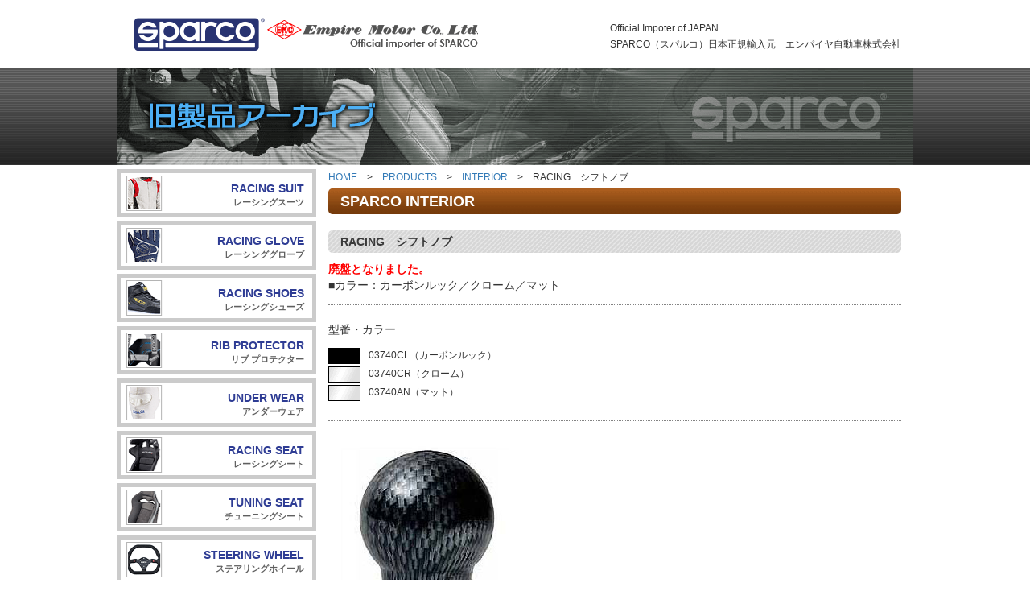

--- FILE ---
content_type: text/html
request_url: https://www.sparco-japan.com/past-p/products/interior/knob_racing_old/index.html
body_size: 11628
content:
<!DOCTYPE html>
<html lang="ja"><!-- InstanceBegin template="/Templates/product.dwt" codeOutsideHTMLIsLocked="false" -->
  <head>
    <meta charset="utf-8">
	<meta http-equiv="X-UA-Compatible" content="IE=edge">
	<meta name="viewport" content="width=device-width, initial-scale=1">
	<!-- InstanceBeginEditable name="doctitle" -->
	<title>SPARCO（スパルコ）日本オフィシャルサイト　sparco-japan.com</title>
	
	<meta name="Robots" content="index, follow" />
	<meta name="Keywords" content="sparco,スパルコ,レーシング,インテリア,インテリアパーツ,レーシングスーツ,ハーネス,グローブ," />
	<meta name="Description" content="SPARCO（スパルコ）日本正規輸入元　スパルコ ジャパンです。インテリアパーツ、レーシングパーツ、レーシングスーツ等をはじめとする強固なラインナップはモータースポーツにおけるスパルコの地位を不動のものとしています。" />
	<link rel="shortcut icon" href="http://www.sparco-japan.com/favicon.ico" />
	<!-- InstanceEndEditable -->
   
    <!-- Bootstrap -->
	<link href="../../../css/bootstrap.css" rel="stylesheet">
	<link href="../../../css/contents.css" rel="stylesheet" type="text/css">

	<!-- HTML5 shim and Respond.js for IE8 support of HTML5 elements and media queries -->
	<!-- WARNING: Respond.js doesn't work if you view the page via file:// -->
	<!--[if lt IE 9]>
		  <script src="https://oss.maxcdn.com/html5shiv/3.7.2/html5shiv.min.js"></script>
		  <script src="https://oss.maxcdn.com/respond/1.4.2/respond.min.js"></script>
		<![endif]-->

    <!-- InstanceBeginEditable name="head" -->
    <!-- InstanceEndEditable -->
  </head>
  <body>
	<!-- jQuery (necessary for Bootstrap's JavaScript plugins) --> 
	  <script src="../../../js/jquery-1.11.3.min.js"></script>

<div class="header">
	<div class="container-fluid">
		<a href="https://www.sparco-japan.com/" target="_blank"><img src="../../../img/common/sparco_logo.gif" alt="" width="440" height="85" class="img-responsive" ></a>
	  <h1 class="hidden-xs">Official Impoter of JAPAN<br>SPARCO（スパルコ）日本正規輸入元　エンパイヤ自動車株式会社</h1>
	</div>
</div>
<br clear="all" />

<div class="container-fluid">
	<div class="mainphoto">
	
		<img src="../../../img/common/mainphoto_s.png" alt="" width="990" height="280" class="img-responsive" >
	
	</div>
</div>



<div class="container-fluid">
    <!-- ここから左メニュー-->
    <div class="row">

      <div class="hidden-xs">
      <div class="col-lg-3 col-md-3 col-sm-3 col-xs-12">
	  <div class="sidemenu">

	    <a href="../../racingsuit/index.html"><div class="col-xs-6 col-sm-12 col-md-12 col-lg-12">
			<div class="suit">
				<p><span class="style-14b">RACING SUIT</span><br>レーシングスーツ</p>
			</div>
		</div></a>
	    <a href="../../racingglove/index.html"><div class="col-xs-6 col-sm-12 col-md-12 col-lg-12">
			<div class="glove">
				<p><span class="style-14b">RACING GLOVE</span><br>レーシンググローブ</p>
			</div>
		</div></a>
    	<a href="../../racingshoes/index.html"><div class="col-xs-6 col-sm-12 col-md-12 col-lg-12">
			<div class="shoes">
				<p><span class="style-14b">RACING SHOES</span><br>レーシングシューズ</p>
			</div>
		</div></a>
    	<a href="../../rib_protector/index.html"><div class="col-xs-6 col-sm-12 col-md-12 col-lg-12">
			<div class="ribpro">
				<p><span class="style-14b">RIB PROTECTOR</span><br>リブ プロテクター</p>
			</div>
		</div></a>
    	<a href="../../underwear/index.html"><div class="col-xs-6 col-sm-12 col-md-12 col-lg-12">
			<div class="underwear">
				<p><span class="style-14b">UNDER WEAR</span><br>アンダーウェア</p>
			</div>
		</div></a>
	    <a href="../../racingseat/index.html"><div class="col-xs-6 col-sm-12 col-md-12 col-lg-12">
			<div class="seat">
				<p><span class="style-14b">RACING SEAT</span><br>レーシングシート</p>
			</div>
		</div></a>
	    <a href="../../tuningseat/index.html"><div class="col-xs-6 col-sm-12 col-md-12 col-lg-12">
			<div class="tseat">
				<p><span class="style-14b">TUNING SEAT</span><br>チューニングシート</p>
			</div>
		</div></a>
    	<a href="../../steeringwheel/index.html"><div class="col-xs-6 col-sm-12 col-md-12 col-lg-12">
			<div class="steering">
				<p><span class="style-14b">STEERING WHEEL</span><br>ステアリングホイール</p>
			</div>
		</div></a>
	    <a href="../../harnesses/index.html"><div class="col-xs-6 col-sm-12 col-md-12 col-lg-12">
			<div class="harness">
				<p><span class="style-14b">HARNESS</span><br>ハーネス</p>
			</div>
		</div></a>
    	<a href="../../helmet/index.html"><div class="col-xs-6 col-sm-12 col-md-12 col-lg-12">
			<div class="helmet">
				<p><span class="style-14b">HELMET</span><br>ヘルメット</p>
			</div>
		</div></a>
		<a href="../../mechanic/index.html"><div class="col-xs-6 col-sm-12 col-md-12 col-lg-12">
			<div class="mechanic">
				<p><span class="style-14b">MECHANIC</span><br>メカニック</p>
			</div>
		</div></a>
		<a href="../../teamwork/index.html"><div class="col-xs-6 col-sm-12 col-md-12 col-lg-12">
			<div class="teamwork">
				<p><span class="style-14b">TEAMWORK</span><br>チームワーク</p>
			</div>
		</div></a>
		<a href="../../teamwear/index.html"><div class="col-xs-6 col-sm-12 col-md-12 col-lg-12">
			<div class="teamwear">
				<p><span class="style-14b">TEAMWEAR</span><br>チームウェア</p>
			</div>
		</div></a>
		<a href="../index.html"><div class="col-xs-6 col-sm-12 col-md-12 col-lg-12">
			<div class="interior">
				<p><span class="style-14b">INTERIOR</span><br>インテリア</p>
			</div>
		</div></a>
		<a href="../../accessorie/index.html"><div class="col-xs-6 col-sm-12 col-md-12 col-lg-12">
			<div class="accessorie">
				<p><span class="style-14b">ACCESSORIE</span><br>アクセサリー</p>
			</div>
		</div></a>
		<a href="../../bag/index.html"><div class="col-xs-6 col-sm-12 col-md-12 col-lg-12">
			<div class="bag">
				<p><span class="style-14b">BAG</span><br>バッグ</p>
			</div>
		</div></a>
		<a href="../../others/index.html"><div class="col-xs-6 col-sm-12 col-md-12 col-lg-12">
			<div class="others">
				<p><span class="style-14b">OTHERS</span><br>その他</p>
			</div>
		</div></a>
    	<a href="../../drivingshoes/index.html"><div class="col-xs-6 col-sm-12 col-md-12 col-lg-12">
			<div class="dshoes">
				<p><span class="style-14b">DRIVING SHOES</span><br>ドライビングシューズ</p>
			</div>
		</div></a>
		<div class="col-xs-6 col-sm-12 col-md-12 col-lg-12">
			<div class="maintenance">
				<p><span class="style-14b">製品のお手入れについて</span></p>
			</div>
		</div>
		<a href="../../repair/index.html"><div class="col-xs-6 col-sm-12 col-md-12 col-lg-12">
			<div class="maintenance">
				<p><span class="style-14b">リペアセンター</span></p>
			</div>
		</div></a>
	  </div><br clear="all" />
	  
       <div class="side_text">
        <p>※実際の製品カラーにつきましては、掲載写真と多少異なる場合がございます。<br>
        また製品改良のため、予告なく仕様変更となる場合がございますので、予めご了承ください。<br>
        </p>
      </div>

      </div><!-- 左メニュー終了 -->
      </div>
    
<!-- ここから右パネル-->
<!-- InstanceBeginEditable name="EditRegion1" -->
  
	<div class="col-lg-9 col-md-9 col-sm-9 col-xs-12">
		<div class="pankuzu">
		  <p><a href="../../../index.html">HOME</a>　&gt;　<a href="../../index.html">PRODUCTS</a>　&gt;　<a href="../index.html">INTERIOR</a>　&gt;　RACING　シフトノブ</p>
		</div>
		
		<div class="mainpanel">
			
			<div class="m_title">
			<h2>SPARCO INTERIOR</h2>
			</div>
			<div class="m_title">
			<h3>RACING　シフトノブ</h3>
			</div>
			
			<p><span class="style-redb">廃盤となりました。</span><br>
				■カラー：カーボンルック／クローム／マット</p>
				<div class="dotline"></div>

			<p>型番・カラー</p>
			
			  	<table width="250" cellspacing="5" cellpadding="5">
				  <tbody>
					<tr>
					  <td><img src="../../../img/product/colors/black.gif" width="40" height="20" alt="カーボンルック"/></td>
					  <td>03740CL（カーボンルック）</td>
					</tr>
					<tr>
					  <td><img src="../../../img/product/colors/silver.gif" width="40" height="20" alt="クローム"/></td>
					  <td>03740CR（クローム）</td>
					</tr>
					<tr>
					  <td><img src="../../../img/product/colors/silver.gif" width="40" height="20" alt="マット"/></td>
					  <td>03740AN（マット）</td>
					</tr>
				  </tbody>
				</table><br>
           
			<div class="dotline"></div>
		
			<div class="col-12">
				<img src="01.jpg" width="246" height="365" class="img-responsive" alt="SPARCO（スパルコ）インテリア RACING　シフトノブ"/>
			</div>
			
			<br clear="all" />
			<div class="col-12">	
				<div class="totop">
				<a href="#top"><img src="../../../img/common/to_top.gif" width="69" height="23" alt=""/></a>
				</div>
			</div>
			<br clear="all" />
			
		</div>

	</div>

<!-- InstanceEndEditable --> 
  <!-- 右パネル終了 -->

  </div><br>
  </div>

      <br clear="all" />

  <div class="footer-info">
    <div class="container-fluid">
      <div class="row">
        <div class="col-sm-4">
          <h1><a href="https://www.sparco-japan.com/" target="_blank"><img src="../../../img/common/footer_logo.gif" alt="SPARCO (スパルコ) 日本正規輸入元 SPARCO Japan" /></a>
	      <p>Official Impoter of JAPAN<br>SPARCO（スパルコ）日本正規輸入元<br>エンパイヤ自動車株式会社</p></h1>
        </div>
        <div class="col-sm-1">

        </div>
        <div class="col-sm-3">
          <p><a href="../../index.html">製品紹介</a><br>
          <a href="../../racingsuit/index.html">レーシングスーツ</a><br>
          <a href="../../racingglove/index.html">レーシンググローブ</a><br>
          <a href="../../racingshoes/index.html">レーシングシューズ</a><br>
          <a href="../../drivingshoes/index.html">ドライビングシューズ</a><br>
          <a href="../../underwear/index.html">アンダーウェア</a><br>
          <a href="../../racingseat/index.html">シート (Racing)</a><br>
          <a href="../../tuningseat/index.html">シート (Tuning)</a><br>
          <a href="../../steeringwheel/index.html">ステアリングホイール</a></p>
        </div>
        <div class="col-sm-3">
          <p>
          <a href="../../harnesses/index.html">ハーネス</a><br>
          <a href="../../helmet/index.html">ヘルメット</a><br>
          <a href="../../mechanic/index.html">メカニック</a><br>
          <a href="../../teamwork/index.html">TEAMWORK</a><br>
          <a href="../../teamwear/index.html">TEAMWEAR</a><br>
          <a href="../index.html">インテリア</a><br>
          <a href="../../accessorie/index.html">アクセサリー</a><br>
          <a href="../../bag/index.html">バッグ</a><br>
          <a href="../../others/index.html">OTHERS</a></p>
        </div>
      </div>
    </div>
  </div>
  <div class="footer-copy">
    <div class="container-fluid">
      <div class="row">
        <div class="col-sm-12">
          <p>Copyright Empire Motor Co.,Ltd All Right Reserved.</p>
        </div>

      </div>
    </div>
  </div>

	<!-- Include all compiled plugins (below), or include individual files as needed --> 
	<script src="../../../js/bootstrap.js"></script>
  </body>
<!-- InstanceEnd --></html>

--- FILE ---
content_type: text/css
request_url: https://www.sparco-japan.com/past-p/css/contents.css
body_size: 20620
content:
@charset "utf-8";

body {
	font-family: "ヒラギノ角ゴ Pro W3", "Hiragino Kaku Gothic Pro", "メイリオ", Meiryo, Osaka, "ＭＳ Ｐゴシック", "MS PGothic", sans-serif;
	background-color: #FFFFFF;
	right: auto;
	left: auto;
}
	}
@media (min-width: 1200px){
body {
	background-color: #FFFFFF;
	background-image: url(../img/common/back_02.png);
	background-repeat: repeat-x;
	right: auto;
	left: auto;
}
	}
@media (min-width:992px){
body {
	background-color: #FFFFFF;
	background-image: url(../img/common/back_02.png);
	background-repeat: repeat-x;
	right: auto;
	left: auto;
}
		}

.showcase {
	margin: 0px;
	padding: 0px;
}
.header .img-responsive {
	float: left;
}

.header h1 {
	max-width: 500px;
	float: right;
	color: #333333;
	font-size: 12px;
	line-height: 20px;
	margin-top: 25px;
}
.header{
    background: #ffffff;
    display: flex;
    position: fixed;
    justify-content: space-between;
    height: 85px;
    z-index: 1;
    margin-left: auto;
    margin-right: auto;
    width: 100%;
}

.mainphoto {
	left: auto;
	right: auto;
	margin-top: 0px;
	margin-right: -15px;
	margin-bottom: 0px;
	margin-left: -15px;
	padding: 0px;
}

.row .col-lg-9.col-md-9.col-sm-9.col-xs-12 .pankuzu p, .pankuzu p {
	margin-top: 7px;
	font-size: 12px;
	margin-left: 0px;
	margin-bottom: 20px;
}
.row .col-lg-9.col-md-9.col-sm-9.col-xs-12 .mainpanel {
	margin-top: -15px;
}

.row .category .col-md-9 {
	margin-left: 0px;
	margin-right: 0px;
}

.row .col-md-9 h2 {

}
.row .col-md-9 p {

}
.container-fluid .row .col-md-3 {
	margin-right: 0px;
	padding-right: 0px;
	padding-left: 0px;
}
.row .col-md-3 .img-responsive {
	margin-right: 0px;
}

.col-lg-12.col-md-12.col-sm-12.col-xs-12 a .img-responsive {
	margin-left: 0px;
	margin-right: 0px;
	margin-bottom: 5px;
}

.row .showcase > .col-sm-6:nth-child(odd) {
	clear: both;
	right: 0px;
}
.mainmenu .row .col-xs-6.col-sm-2.col-md-2.col-lg-2 {
	height: 54px;
	background-image: url(../img/panel_bck_r.gif);
	background-repeat: repeat;
	border-left: 1px solid #767676;
	border-right: 1px solid #767676;
	border-bottom: 1px solid #000000;
	border-top: 1px solid #767676;
}
.row .col-xs-6.col-sm-2.col-md-2.col-lg-2 p {
	text-align: center;
	font-size: 16px;
	position: relative;
	top: 50%;
	-webkit-transform: translateY(-50%);
	-ms-transform: translateY(-50%);
	transform: translateY(-50%);
	line-height: 20px;
}
.mainmenu .row {
	line-height: 54px;
	background-image: url(../img/common/menu_back.gif);
	background-repeat: repeat;
}
.mainmenu .row a {
	color: #FFFFFF;
	text-decoration: none;
	outline: none;
	display: block;
	line-height: 54px;
	font-weight: bold;
}
.mainmenu .row a:hover {
	color: #4A9CE8;
	line-height: 54px;
}

@media (min-width: 1200px){
.container-fluid {
	width: 990px;
	background-color: #FFFFFF;
	right: auto;
	left: auto;
}
	}
@media (min-width:992px){
.container-fluid {
	right: auto;
	left: auto;
	background-color: #FFFFFF;
	width: 990px;
}
	}


.row .col-sm-4 h1 img {
	margin-top: 0px;
	margin-bottom: 10px;
}
.col-sm-4 h1 {
	margin-top: 0px;
	color: #FFFFFF;
	font-size: 12px;
}
.footer-info {
	background-color: #003576;
	padding-top: 30px;
	padding-bottom: 10px;
}
.footer-info .container-fluid,.footer-copy .container-fluid {
	background-color: #003576;

}
.footer-copy {
	background-color: #003576;
	padding-bottom: 30px;
}
.footer-info p,.footer-copy p {
	color: #FFFFFF;
	font-size: 12px;
	line-height: 16px;
}
.footer-info a {
	color: #FFFFFF;
	line-height: 0px;
	text-decoration: none;
	outline: none;
	display: block;
	padding-top: 10px;
}
.footer-info a:hover {
	color: #6FA5ED;
	line-height: 0px;
}

/* 左メニュー用
---------------------------------------------------- */
.container-fluid .row .col-lg-3.col-md-3.col-sm-3.col-xs-12 {
	margin-right: auto;
	margin-left: auto;
}
.row .col-lg-6.col-md-6.col-sm-6.col-xs-12 .img-responsive {
	margin-bottom: 0px;
}
.row .col-lg-6.col-md-6.col-sm-6.col-xs-12 {
	padding-left: 0px;
	padding-right: 5px;
	margin-right: 0px;
}
.row .col-lg-6.col-md-6.col-sm-6.col-xs-12 p {
	padding-left: 5px;
	padding-right: 5px;
	margin-right: 0px;
}
.row .col-lg-3.col-md-3.col-sm-3.col-xs-12 .sidemenu,.row .col-lg-3.col-md-3.col-sm-3.col-xs-12 .sidemenu2 {
	margin-top: 5px;
}
.row .col-lg-3.col-md-3.col-sm-3.col-xs-12 .sidemenu2 img {
	margin-top: 0px;
	margin-bottom: 0px;
}
.col-lg-3.col-md-3.col-sm-3.col-xs-12 .sidemenu .col-xs-6.col-sm-12.col-md-12.col-lg-12 {
	border: 5px solid #CBCBCB;
	height: 60px;
	padding: 0px;
	text-align: center;
	background-color: #FFFFFF;
	margin-bottom: 5px;
}
.col-lg-3.col-md-3.col-sm-3.col-xs-12 .sidemenu .col-xs-6.col-sm-12.col-md-12.col-lg-12 .harness {
	background-image: url(../img/product/btn_harness.gif);
	width: 100%;
	height: 100%;
	background-repeat: no-repeat;
}
.col-lg-3.col-md-3.col-sm-3.col-xs-12 .sidemenu .col-xs-6.col-sm-12.col-md-12.col-lg-12 .seat {
	background-image: url(../img/product/btn_seat.gif);
	width: 100%;
	height: 100%;
	background-repeat: no-repeat;
}
.col-lg-3.col-md-3.col-sm-3.col-xs-12 .sidemenu .col-xs-6.col-sm-12.col-md-12.col-lg-12 .tseat {
	background-image: url(../img/product/btn_tseat.gif);
	width: 100%;
	height: 100%;
	background-repeat: no-repeat;
}
.col-lg-3.col-md-3.col-sm-3.col-xs-12 .sidemenu .col-xs-6.col-sm-12.col-md-12.col-lg-12 .suit {
	background-image: url(../img/product/btn_suit.gif);
	width: 100%;
	height: 100%;
	background-repeat: no-repeat;
}
.col-lg-3.col-md-3.col-sm-3.col-xs-12 .sidemenu .col-xs-6.col-sm-12.col-md-12.col-lg-12 .shoes {
	background-image: url(../img/product/btn_shoes.gif);
	width: 100%;
	height: 100%;
	background-repeat: no-repeat;
}
.col-lg-3.col-md-3.col-sm-3.col-xs-12 .sidemenu .col-xs-6.col-sm-12.col-md-12.col-lg-12 .dshoes {
	background-image: url(../img/product/btn_d_shoes.gif);
	width: 100%;
	height: 100%;
	background-repeat: no-repeat;
}
.col-lg-3.col-md-3.col-sm-3.col-xs-12 .sidemenu .col-xs-6.col-sm-12.col-md-12.col-lg-12 .ribpro {
	background-image: url(../img/product/btn_rib.gif);
	width: 100%;
	height: 100%;
	background-repeat: no-repeat;
}
.col-lg-3.col-md-3.col-sm-3.col-xs-12 .sidemenu .col-xs-6.col-sm-12.col-md-12.col-lg-12 .glove {
	background-image: url(../img/product/btn_glove.gif);
	width: 100%;
	height: 100%;
	background-repeat: no-repeat;
}
.col-lg-3.col-md-3.col-sm-3.col-xs-12 .sidemenu .col-xs-6.col-sm-12.col-md-12.col-lg-12 .underwear {
	background-image: url(../img/product/btn_underwear.gif);
	width: 100%;
	height: 100%;
	background-repeat: no-repeat;
}
.col-lg-3.col-md-3.col-sm-3.col-xs-12 .sidemenu .col-xs-6.col-sm-12.col-md-12.col-lg-12 .steering {
	background-image: url(../img/product/btn_steering.gif);
	width: 100%;
	height: 100%;
	background-repeat: no-repeat;
}
.col-lg-3.col-md-3.col-sm-3.col-xs-12 .sidemenu .col-xs-6.col-sm-12.col-md-12.col-lg-12 .helmet {
	background-image: url(../img/product/btn_helmet.gif);
	width: 100%;
	height: 100%;
	background-repeat: no-repeat;
}
.col-lg-3.col-md-3.col-sm-3.col-xs-12 .sidemenu .col-xs-6.col-sm-12.col-md-12.col-lg-12 .mechanic {
	background-image: url(../img/product/btn_mechanic.gif);
	width: 100%;
	height: 100%;
	background-repeat: no-repeat;
}
.col-lg-3.col-md-3.col-sm-3.col-xs-12 .sidemenu .col-xs-6.col-sm-12.col-md-12.col-lg-12 .teamwork {
	background-image: url(../img/product/btn_teamwork.gif);
	width: 100%;
	height: 100%;
	background-repeat: no-repeat;
}
.col-lg-3.col-md-3.col-sm-3.col-xs-12 .sidemenu .col-xs-6.col-sm-12.col-md-12.col-lg-12 .teamwear {
	background-image: url(../img/product/btn_teamwear.gif);
	width: 100%;
	height: 100%;
	background-repeat: no-repeat;
}
.col-lg-3.col-md-3.col-sm-3.col-xs-12 .sidemenu .col-xs-6.col-sm-12.col-md-12.col-lg-12 .interior {
	background-image: url(../img/product/btn_interior.gif);
	width: 100%;
	height: 100%;
	background-repeat: no-repeat;
}
.col-lg-3.col-md-3.col-sm-3.col-xs-12 .sidemenu .col-xs-6.col-sm-12.col-md-12.col-lg-12 .accessorie {
	background-image: url(../img/product/btn_accessorie.gif);
	width: 100%;
	height: 100%;
	background-repeat: no-repeat;
}
.col-lg-3.col-md-3.col-sm-3.col-xs-12 .sidemenu .col-xs-6.col-sm-12.col-md-12.col-lg-12 .bag {
	background-image: url(../img/product/btn_bag.gif);
	width: 100%;
	height: 100%;
	background-repeat: no-repeat;
}
.col-lg-3.col-md-3.col-sm-3.col-xs-12 .sidemenu .col-xs-6.col-sm-12.col-md-12.col-lg-12 .others {
	background-image: url(../img/product/btn_others.gif);
	width: 100%;
	height: 100%;
	background-repeat: no-repeat;
}
.col-lg-3.col-md-3.col-sm-3.col-xs-12 .sidemenu .col-xs-6.col-sm-12.col-md-12.col-lg-12 .maintenance {
	background-image: url(../img/product/btn_maintenance.gif);
	width: 100%;
	height: 100%;
	background-repeat: no-repeat;
}

.harness p,.seat p,.suit p,.shoes p,.glove p,.ribpro p,.underwear p,.steering p,.tseat p,.dshoes p,.helmet p,.mechanic p,.teamwork p,.teamwear p,.interior p,.accessorie p,.bag p,.others p,.maintenance p {
	text-align: right;
	font-size: 14px;
	position: relative;
	top: 55%;
	-webkit-transform: translateY(-50%);
	-ms-transform: translateY(-50%);
	transform: translateY(-50%);
	margin-right: 10px;
	font-weight: bold;
	line-height: 16px;
}

.col-lg-3.col-md-3.col-sm-3.col-xs-12 .sidemenu .col-xs-6.col-sm-12.col-md-12.col-lg-12 p {
	font-size: 11px;
}
.col-lg-3.col-md-3.col-sm-3.col-xs-12 .sidemenu a {
	color: #5F5F5F;
}
.col-lg-3.col-md-3.col-sm-3.col-xs-12 .sidemenu a:hover {
	color: #1B51D0;
}
.col-lg-3.col-md-3.col-sm-3.col-xs-12 .sidemenu a:focus {
	color: #1B51D0;
}
.col-lg-9.col-md-9.col-sm-9.col-xs-12 .mainpanel .col-lg-4.col-md-4.col-sm-6.col-xs-6 {
	margin-bottom: 5px;
	padding-right: 2px;
	padding-left: 0px;
}
.mainpanel .col-lg-4.col-md-4.col-sm-6.col-xs-6 .img-responsive {
	padding-right: auto;
	padding-left: auto;
}
.mainpanel .col-lg-4.col-md-4.col-sm-6.col-xs-6 .col-12 {
	border: 1px solid #969696;
	margin-right: 2px;
	padding: 10px;
	height: 335px;
}
.mainpanel .col-lg-4.col-md-4.col-sm-6.col-xs-6 .col-12 h2,.mainpanel .col-lg-3.col-md-3.col-sm-6.col-xs-6 .col-12 h2 {
	border: 1px solid #969696;
	padding: 8px;
	color: #FFFFFF;
	font-weight: bold;
	font-size: 14px;
	line-height: 16px;
	margin-top: 5px;
	margin-bottom: 10px;
	background-image: url(../img/product/p_titleback.png);
}
.mainpanel .col-lg-4.col-md-4.col-sm-6.col-xs-6 .col-12 p {
	margin-top: 10px;
	font-size: 12px;
	line-height: 16px;
	margin-bottom: 5px;
}
.col-lg-9.col-md-9.col-sm-9.col-xs-12 .m_title h2 {
	background-image: url(../img/product/tile_titleback.png);
	border-radius: 5px;
	color: #FFFFFF;
	font-weight: bold;
	font-size: 18px;
	padding-left: 15px;
	padding-top: 7px;
	padding-bottom: 6px;
}
.col-lg-9.col-md-9.col-sm-9.col-xs-12 .m_title h3 {
	background-image: url(../img/product/p_titleback02.png);
	border-radius: 5px;
	color: #3a3a3a;
	font-weight: bold;
	font-size: 14px;
	padding-left: 15px;
	padding-top: 7px;
	padding-bottom: 6px;
	background-repeat: repeat;
}

.side_text {
	padding-top: 10px;
	padding-right: 0px;
	padding-left: 0px;
	padding-bottom: 0px;
	margin-left: 0px;
	margin-right: 0px;
	margin-top: 10px;
}
.side_text p {
	font-size: 12px;
}


/* ニュース用
---------------------------------------------------- */
.row .col-12 .news_area {
	width: 100%;
	border: 1px solid #7F7F7F;
	padding: 5px;
}

.row .col-12 .news_area .news {
	height: 150px;
	width: 100%;
	overflow: scroll;
	overflow-x:hidden;
	margin-left: 0px;
}
.col-lg-3.col-md-3.col-sm-3.col-xs-12 .sidemenu .img-responsive {
	margin-bottom: 10px;
}
.col-lg-3.col-md-3.col-sm-3.col-xs-12 .sidemenu .dotline {
	border-bottom: 1px dotted #586FBB;
	margin-bottom: 10px;
}


.row .col-12 .news_area .news p {
	background-image: url(../img/newspoint.gif);
	background-repeat: no-repeat;
	background-position: left center;
	padding-left: 10px;
	font-size: 14px;
	line-height: 18px;
	margin-top: 5px;
	margin-right: 0px;
	margin-bottom: 7px;
	margin-left: 0px;
	border-bottom-width: 1px;
	border-bottom-style: dotted;
	border-bottom-color: #0033FF;
	color: #333333;
}


/* for fullpanel
---------------------------------------------------- */

.col-lg-12.col-md-12.col-sm-12.col-xs-12 .m_title h2 {
	background-image: url(../img/product/tile_titleback.png);
	border-radius: 5px;
	color: #FFFFFF;
	font-weight: bold;
	font-size: 18px;
	padding-left: 15px;
	padding-top: 7px;
	padding-bottom: 6px;
	margin-top: -10px;
}
.col-lg-12.col-md-12.col-sm-12.col-xs-12 .m_title h3 {
    border-radius: 5px;
    color: #FFFFFF;
    font-weight: bold;
    font-size: 18px;
    padding-left: 15px;
    padding-top: 7px;
    padding-bottom: 6px;
    margin-top: -10px;
    background-color: #8798A2;
}
.col-lg-12.col-md-12.col-sm-12.col-xs-12 .m_title h4 {
    border-radius: 5px;
    color: #000000;
    font-weight: bold;
    font-size: 18px;
    padding-left: 15px;
    padding-top: 7px;
    padding-bottom: 6px;
    margin-top: 20px;
    border: 2px solid #6968B8;
}
.col-lg-12.col-md-12.col-sm-12.col-xs-12 .m_title h5 {
    color: #EA6C13;
    font-weight: bold;
    font-size: 18px;
    padding-left: 15px;
    padding-top: 7px;
    padding-bottom: 6px;
}
.col-lg-12.col-md-12.col-sm-12.col-xs-12 .pankuzu p {
	margin-top: 7px;
	font-size: 12px;
	margin-left: 0px;
	margin-bottom: 20px;
}
.f_panel .col-lg-12.col-md-12.col-sm-12.col-xs-12 p {
	padding-left: 15px;
	padding-right: 15px;
	line-height: 30px;
}
.col-lg-12.col-md-12.col-sm-12.col-xs-12 .col-lg-4.col-md-4.col-sm-4.col-xs-12 .coment01 {
	border: 5px solid #C9C9C9;
	margin-bottom: 20px;
}
.col-lg-12.col-md-12.col-sm-12.col-xs-12 .coment01 p {
	margin-top: 10px;
	font-weight: bold;
}
.col-lg-12.col-md-12.col-sm-12.col-xs-12 .col-lg-6.col-md-6.col-sm-6.col-xs-6 p {
	text-align: center;
	margin-top: 0px;
	margin-right: 10px;
	margin-bottom: 10px;
	margin-left: 10px;
	padding-top: 5px;
	padding-bottom: 5px;
	border-radius: 5px;
	background-color: #A8A8A8;
	color: #FFFFFF;
	font-weight: bold;
}
.col-lg-12.col-md-12.col-sm-12.col-xs-12 .col-lg-6.col-md-6.col-sm-6.col-xs-6 p a {
	color: #FFFFFF;
}
.col-lg-12.col-md-12.col-sm-12.col-xs-12 .col-lg-3.col-md-3.col-sm-3.col-xs-12 p {
    margin-left: 10px;
    margin-top: 10px;
    margin-bottom: 10px;
}

.m_title h2 {
    background-image: url(../img/product/tile_titleback.png);
    border-radius: 5px;
    color: #FFFFFF;
    font-weight: bold;
    font-size: 18px;
    padding-left: 15px;
    padding-top: 7px;
    padding-bottom: 6px;
    margin-top: -15px;
}
.col-md-12 h3 {
    color: #FFFFFF;
    font-weight: bold;
    font-size: 20px;
    border-radius: 5px;
    background-color: #1D6BBD;
    padding-top: 15px;
    padding-bottom: 15px;
    padding-left: 20px;
	padding-right: 20px;
    margin-top: 10px;
    line-height: 40px;
}



/* 終了
---------------------------------------------------- */



.mainpanel .col-12 .totop {
	float: right;
	margin-top: 10px;
	margin-bottom: 10px;
	margin-right: 0px;
	padding-right: 10px;
}
.mainpanel .dotline {
	height: 5px;
	margin-bottom: 20px;
	border-bottom: 1px dotted #838383;
}
tbody tr td {
	padding-top: 3px;
	font-size: 12px;
}
.mainpanel .col-12 .img-responsive {
	margin-bottom: 10px;

}
.col-lg-6.col-md-6.col-sm-6.col-xs-12 .col-12 .img-responsive {
	float: left;
	margin-right: 10px;
}
.col-lg-6.col-md-6.col-sm-6.col-xs-12 .col-12 p {
	padding-top: 10px;



}
.mainpanel .col-lg-5.col-md-5.col-sm-5.col-xs-6 .img-responsive,.mainpanel .col-lg-5.col-md-5.col-sm-5.col-xs-12 .img-responsive {
	padding-bottom: 10px;
}
.mainpanel .col-lg-4.col-md-4.col-sm-4.col-xs-6 p {
    text-align: center;
    font-weight: bold;
    font-size: 18px;
    margin-top: 10px;
}
.col-lg-9.col-md-9.col-sm-9.col-xs-12 .mainpanel .col-lg-6.col-md-6.col-sm-6.col-xs-12 {
    padding-left: 10px;
    padding-right: 10px;
}

.col-lg-6.col-md-6.col-sm-6.col-xs-12 .col-12 h2 {
    color: #2C8EBD;
    font-weight: bold;
    font-size: 22px;
    margin-top: 3px;
    margin-bottom: 0px;
    border-bottom: 1px solid #848484;
    padding-bottom: 3px;
}
.mainpanel .col-12 h3 {
    color: #2C8EBD;
    font-weight: bold;
    font-size: 22px;
}





.style-12 {
	font-size: 12px;
}
.style-14 {
	font-size: 14px;
	font-weight: bold;
	color: #474747;
}
.col-lg-7.col-md-7.col-sm-7.col-xs-12 table p {
    font-size: 14px;
    margin-left: 10px;
    margin-right: 10px;
    margin-top: 8px;
}

.style-16 {
	font-size: 16px;
}
.style-16b {
	font-size: 16px;
	font-weight: bold;
}
.style-16w {
	font-size: 16px;
	font-weight: bold;
	color: #FFFFFF;
}
.style-10 {
	font-size: 10px;
}
.style-12 {
	font-size: 12px;
}
.style-14 {
    font-size: 14px;
    font-weight: normal;
}
.style-18 {
    font-size: 18px;
    font-weight: normal;
    line-height: 30px;
}
.style-20 {
	font-size: 20px;
	font-weight: bold;
}
.style-22 {
	font-size: 22px;
	font-weight: bold;
}
.style-22b {
	font-size: 22px;
	font-weight: bold;
	color: #4055D5;
}
.style-14b {
	font-size: 14px;
	font-weight: bold;
	color: #2E3C94;
	margin-bottom: 0px;
	line-height: 12px;
}
.style-14b2 {
	font-size: 14px;
	font-weight: bold;
	color: #0F63E3;
	margin-bottom: 0px;
	line-height: 12px;
}
.style-redb {
	color: #FF0000;
	font-weight: bold;
}
.style-red16b {
	font-size: 16px;
	color: #FF0000;
	font-weight: bold;
}
.style-red20b {
	font-size: 20px;
	color: #FF0000;
	font-weight: bold;
}
.style-blue20b {
	font-size: 20px;
	color: #0133D6;
	font-weight: bold;
}
.style-yellow24 {
    color: #000000;
    font-size: 24px;
    background-color: #FFED00;
    padding-top: 3px;
    padding-right: 10px;
    padding-bottom: 3px;
    padding-left: 10px;
}
.style_new {
	color: #FF0000;
	background-color: #FFFF00;
	padding-top: 0px;
	padding-right: 5px;
	padding-bottom: 0px;
	padding-left: 5px;
	font-size: 12px;
}
.subtitle {
    background-color: #1B3D78;
    color: #FFFFFF;
    font-weight: bold;
    font-size: 18px;
    padding-top: 10px;
    padding-right: 20px;
    padding-bottom: 1px;
    padding-left: 20px;
    margin-bottom: 10px;
    border-radius: 5px;
}

.text-narrow-100percent {
    transform: scale(0.9, 1);
    transform-origin: top left;
    width: 110%;
}
.mainpanel .col-12 .s_table tbody tr td {
	padding: 2px;
	font-size: 8px;
	line-height: 12px;
	text-align: center;
	valign: middle;
}
.mainpanel .col-lg-3.col-md-3.col-sm-3.col-xs-6 img,.mainpanel .col-lg-4.col-md-4.col-sm-4.col-xs-6 img {
	margin-bottom: 7px;
}
.mainpanel .col-lg-3.col-md-3.col-sm-3.col-xs-6 p {
	height: 85px;
}
.col-lg-9.col-md-9.col-sm-9.col-xs-12 .mainpanel h4 {
    color: #FF0004;
    font-weight: bold;
    font-size: 18px;
}

/* パートナーショップ用
---------------------------------------------------- */
.col-lg-9.col-md-9.col-sm-9.col-xs-12 .mainpanel .sr_panel {
	border: 1px solid #AFCADB;
	padding-top: 10px;
	padding-right: 10px;
	padding-left: 10px;
	padding-bottom: 10px;
	margin-bottom: 10px;
}
.mainpanel .sr_panel h2 {
	background-image: url(../img/partner/title_back.gif);
	color: #FFFFFF;
	font-weight: bold;
	font-size: 14px;
	margin-top: 0px;
	padding-top: 6px;
	padding-left: 10px;
	margin-bottom: 10px;
	padding-bottom: 5px;
}
.mainpanel .sr_panel p {
	padding-left: 10px;
	margin-bottom: 0px;
}
.sr_panel .col-lg-4.col-md-4.col-sm-4.col-xs-4 img {
	margin-left: -5px;
	float: left;
}
.sr_panel .col-lg-8.col-md-8.col-sm-8.col-xs-8 img {
	float: right;
}
.col-12 .sr_panel .dotline {
	margin-top: 3px;
	margin-bottom: 15px;
}

/* パートナーショップ左パネルXS用
---------------------------------------------------- */
.visible-xs .sidemenu p {
	color: #56566B;
	font-weight: bold;
	font-size: 14px;
	margin-top: 10px;
	margin-bottom: 0px;
	line-height: 22px;
	margin-left: 10px;
}
.col-12 .sr_panel .col-lg-3.col-md-3.col-sm-3.col-xs-12 {
	float: left;
}
.sr_panel .col-lg-9.col-md-9.col-sm-9.col-xs-12 p {
	margin-left: -15px;
}
.sitemap  p {
	font-size: 12px;
	line-height: 26px;
}
.sitemap  p a {
	color: #555555;
}

/* youtube動画用
---------------------------------------------------- */
.youtube iframe {
  width: 560px;
  height: 315px;
}

@media screen and (max-width: 480px) {
.youtube {
  position: relative;
  width: 100%;
  padding-top: 56.25%;
}

.youtube iframe {
  position: absolute;
  top: 0;
  right: 0;
  width: 100%;
  height: 100%;
}


}


/* map用
---------------------------------------------------- */
.maps {
  margin: 0 auto;
  position: relative;
  width: 100%;
  padding-top:100%;
}
.maps iframe {
  position: absolute;
  top: 0;
  left: 0;
  width: 100% !important;
  height: 100% !important;
}
.guide .col-md-12 .img-responsive {
    border: 1px solid #969696;
}

@media (min-width:768px){
.col-md-12 .col-lg-6.col-md-6.col-sm-6.col-xs-12 p {
    margin-left: 10px;
    line-height: 26px;
}
.col-lg-6.col-md-6.col-sm-6.col-xs-12 p .img-responsive {
    margin-top: 5px;
    margin-right: 20px;
}


}
